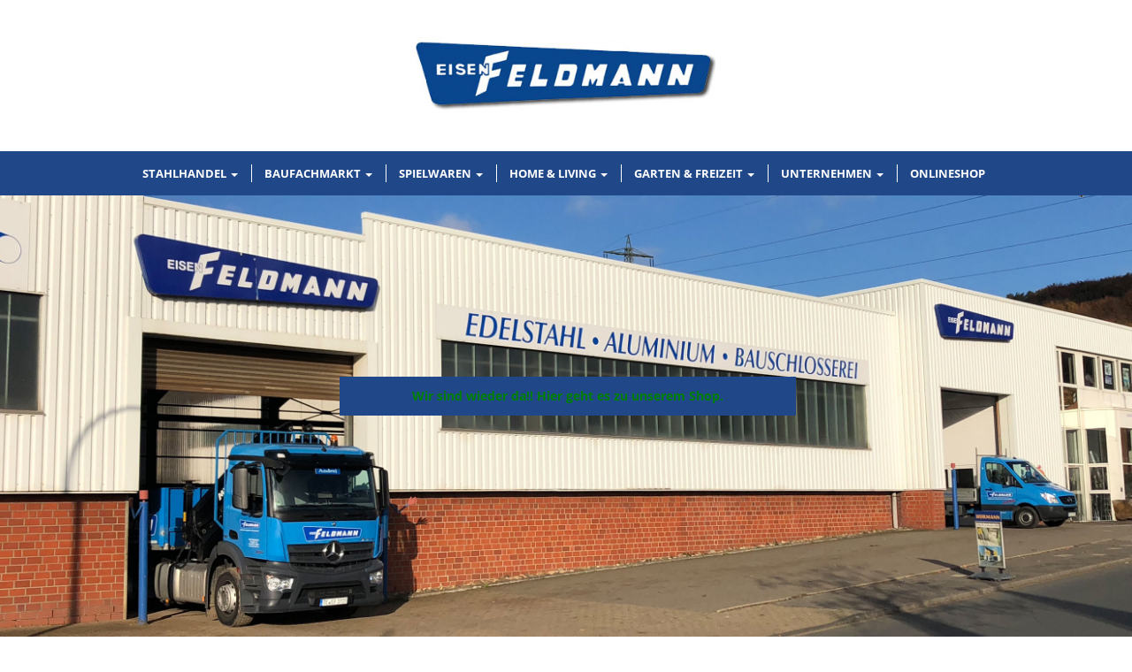

--- FILE ---
content_type: text/html; charset=UTF-8
request_url: https://www.eisen-feldmann.de/justintime_start/
body_size: 9886
content:
<!DOCTYPE html>
<html dir="ltr" lang="de" prefix="og: https://ogp.me/ns#">
  <head>
    <meta charset="UTF-8" />
    <meta http-equiv="X-UA-Compatible" content="IE=edge">
    <meta name="viewport" content="width=device-width, initial-scale=1">
    <!-- The above 3 meta tags *must* come first in the head; any other head content must come *after* these tags -->
    <title>
	Eisen Feldmann	justintime_start | Eisen Feldmann	</title>
	
	
		<!-- All in One SEO 4.9.3 - aioseo.com -->
	<meta name="robots" content="max-image-preview:large" />
	<meta name="author" content="eisenfeldmann"/>
	<link rel="canonical" href="https://www.eisen-feldmann.de/justintime_start/" />
	<meta name="generator" content="All in One SEO (AIOSEO) 4.9.3" />
		<meta property="og:locale" content="de_DE" />
		<meta property="og:site_name" content="Eisen Feldmann | Eisen Feldmann aus Ibbenbüren" />
		<meta property="og:type" content="article" />
		<meta property="og:title" content="justintime_start | Eisen Feldmann" />
		<meta property="og:url" content="https://www.eisen-feldmann.de/justintime_start/" />
		<meta property="article:published_time" content="2020-07-29T08:40:09+00:00" />
		<meta property="article:modified_time" content="2020-07-29T08:40:09+00:00" />
		<meta name="twitter:card" content="summary" />
		<meta name="twitter:title" content="justintime_start | Eisen Feldmann" />
		<script type="application/ld+json" class="aioseo-schema">
			{"@context":"https:\/\/schema.org","@graph":[{"@type":"BreadcrumbList","@id":"https:\/\/www.eisen-feldmann.de\/justintime_start\/#breadcrumblist","itemListElement":[{"@type":"ListItem","@id":"https:\/\/www.eisen-feldmann.de#listItem","position":1,"name":"Home","item":"https:\/\/www.eisen-feldmann.de","nextItem":{"@type":"ListItem","@id":"https:\/\/www.eisen-feldmann.de\/justintime_start\/#listItem","name":"justintime_start"}},{"@type":"ListItem","@id":"https:\/\/www.eisen-feldmann.de\/justintime_start\/#listItem","position":2,"name":"justintime_start","previousItem":{"@type":"ListItem","@id":"https:\/\/www.eisen-feldmann.de#listItem","name":"Home"}}]},{"@type":"ItemPage","@id":"https:\/\/www.eisen-feldmann.de\/justintime_start\/#itempage","url":"https:\/\/www.eisen-feldmann.de\/justintime_start\/","name":"justintime_start | Eisen Feldmann","inLanguage":"de-DE","isPartOf":{"@id":"https:\/\/www.eisen-feldmann.de\/#website"},"breadcrumb":{"@id":"https:\/\/www.eisen-feldmann.de\/justintime_start\/#breadcrumblist"},"author":{"@id":"https:\/\/www.eisen-feldmann.de\/author\/eisenfeldmann\/#author"},"creator":{"@id":"https:\/\/www.eisen-feldmann.de\/author\/eisenfeldmann\/#author"},"datePublished":"2020-07-29T10:40:09+02:00","dateModified":"2020-07-29T10:40:09+02:00"},{"@type":"Organization","@id":"https:\/\/www.eisen-feldmann.de\/#organization","name":"Eisen Feldmann GmbH & Co KG","description":"Eisen Feldmann aus Ibbenb\u00fcren","url":"https:\/\/www.eisen-feldmann.de\/","telephone":"+49545150125"},{"@type":"Person","@id":"https:\/\/www.eisen-feldmann.de\/author\/eisenfeldmann\/#author","url":"https:\/\/www.eisen-feldmann.de\/author\/eisenfeldmann\/","name":"eisenfeldmann","image":{"@type":"ImageObject","@id":"https:\/\/www.eisen-feldmann.de\/justintime_start\/#authorImage","url":"https:\/\/secure.gravatar.com\/avatar\/036fcc33715c856a072763a78d2f8d7a8fb53911f0620c1dea53e35a9bc6822d?s=96&d=mm&r=g","width":96,"height":96,"caption":"eisenfeldmann"}},{"@type":"WebSite","@id":"https:\/\/www.eisen-feldmann.de\/#website","url":"https:\/\/www.eisen-feldmann.de\/","name":"Eisen Feldmann","description":"Eisen Feldmann aus Ibbenb\u00fcren","inLanguage":"de-DE","publisher":{"@id":"https:\/\/www.eisen-feldmann.de\/#organization"}}]}
		</script>
		<!-- All in One SEO -->

<link rel="alternate" type="application/rss+xml" title="Eisen Feldmann &raquo; justintime_start-Kommentar-Feed" href="https://www.eisen-feldmann.de/feed/?attachment_id=811" />
<link rel="alternate" title="oEmbed (JSON)" type="application/json+oembed" href="https://www.eisen-feldmann.de/wp-json/oembed/1.0/embed?url=https%3A%2F%2Fwww.eisen-feldmann.de%2Fjustintime_start%2F" />
<link rel="alternate" title="oEmbed (XML)" type="text/xml+oembed" href="https://www.eisen-feldmann.de/wp-json/oembed/1.0/embed?url=https%3A%2F%2Fwww.eisen-feldmann.de%2Fjustintime_start%2F&#038;format=xml" />
<style id='wp-img-auto-sizes-contain-inline-css' type='text/css'>
img:is([sizes=auto i],[sizes^="auto," i]){contain-intrinsic-size:3000px 1500px}
/*# sourceURL=wp-img-auto-sizes-contain-inline-css */
</style>
<style id='wp-emoji-styles-inline-css' type='text/css'>

	img.wp-smiley, img.emoji {
		display: inline !important;
		border: none !important;
		box-shadow: none !important;
		height: 1em !important;
		width: 1em !important;
		margin: 0 0.07em !important;
		vertical-align: -0.1em !important;
		background: none !important;
		padding: 0 !important;
	}
/*# sourceURL=wp-emoji-styles-inline-css */
</style>
<style id='wp-block-library-inline-css' type='text/css'>
:root{--wp-block-synced-color:#7a00df;--wp-block-synced-color--rgb:122,0,223;--wp-bound-block-color:var(--wp-block-synced-color);--wp-editor-canvas-background:#ddd;--wp-admin-theme-color:#007cba;--wp-admin-theme-color--rgb:0,124,186;--wp-admin-theme-color-darker-10:#006ba1;--wp-admin-theme-color-darker-10--rgb:0,107,160.5;--wp-admin-theme-color-darker-20:#005a87;--wp-admin-theme-color-darker-20--rgb:0,90,135;--wp-admin-border-width-focus:2px}@media (min-resolution:192dpi){:root{--wp-admin-border-width-focus:1.5px}}.wp-element-button{cursor:pointer}:root .has-very-light-gray-background-color{background-color:#eee}:root .has-very-dark-gray-background-color{background-color:#313131}:root .has-very-light-gray-color{color:#eee}:root .has-very-dark-gray-color{color:#313131}:root .has-vivid-green-cyan-to-vivid-cyan-blue-gradient-background{background:linear-gradient(135deg,#00d084,#0693e3)}:root .has-purple-crush-gradient-background{background:linear-gradient(135deg,#34e2e4,#4721fb 50%,#ab1dfe)}:root .has-hazy-dawn-gradient-background{background:linear-gradient(135deg,#faaca8,#dad0ec)}:root .has-subdued-olive-gradient-background{background:linear-gradient(135deg,#fafae1,#67a671)}:root .has-atomic-cream-gradient-background{background:linear-gradient(135deg,#fdd79a,#004a59)}:root .has-nightshade-gradient-background{background:linear-gradient(135deg,#330968,#31cdcf)}:root .has-midnight-gradient-background{background:linear-gradient(135deg,#020381,#2874fc)}:root{--wp--preset--font-size--normal:16px;--wp--preset--font-size--huge:42px}.has-regular-font-size{font-size:1em}.has-larger-font-size{font-size:2.625em}.has-normal-font-size{font-size:var(--wp--preset--font-size--normal)}.has-huge-font-size{font-size:var(--wp--preset--font-size--huge)}.has-text-align-center{text-align:center}.has-text-align-left{text-align:left}.has-text-align-right{text-align:right}.has-fit-text{white-space:nowrap!important}#end-resizable-editor-section{display:none}.aligncenter{clear:both}.items-justified-left{justify-content:flex-start}.items-justified-center{justify-content:center}.items-justified-right{justify-content:flex-end}.items-justified-space-between{justify-content:space-between}.screen-reader-text{border:0;clip-path:inset(50%);height:1px;margin:-1px;overflow:hidden;padding:0;position:absolute;width:1px;word-wrap:normal!important}.screen-reader-text:focus{background-color:#ddd;clip-path:none;color:#444;display:block;font-size:1em;height:auto;left:5px;line-height:normal;padding:15px 23px 14px;text-decoration:none;top:5px;width:auto;z-index:100000}html :where(.has-border-color){border-style:solid}html :where([style*=border-top-color]){border-top-style:solid}html :where([style*=border-right-color]){border-right-style:solid}html :where([style*=border-bottom-color]){border-bottom-style:solid}html :where([style*=border-left-color]){border-left-style:solid}html :where([style*=border-width]){border-style:solid}html :where([style*=border-top-width]){border-top-style:solid}html :where([style*=border-right-width]){border-right-style:solid}html :where([style*=border-bottom-width]){border-bottom-style:solid}html :where([style*=border-left-width]){border-left-style:solid}html :where(img[class*=wp-image-]){height:auto;max-width:100%}:where(figure){margin:0 0 1em}html :where(.is-position-sticky){--wp-admin--admin-bar--position-offset:var(--wp-admin--admin-bar--height,0px)}@media screen and (max-width:600px){html :where(.is-position-sticky){--wp-admin--admin-bar--position-offset:0px}}

/*# sourceURL=wp-block-library-inline-css */
</style><style id='global-styles-inline-css' type='text/css'>
:root{--wp--preset--aspect-ratio--square: 1;--wp--preset--aspect-ratio--4-3: 4/3;--wp--preset--aspect-ratio--3-4: 3/4;--wp--preset--aspect-ratio--3-2: 3/2;--wp--preset--aspect-ratio--2-3: 2/3;--wp--preset--aspect-ratio--16-9: 16/9;--wp--preset--aspect-ratio--9-16: 9/16;--wp--preset--color--black: #000000;--wp--preset--color--cyan-bluish-gray: #abb8c3;--wp--preset--color--white: #ffffff;--wp--preset--color--pale-pink: #f78da7;--wp--preset--color--vivid-red: #cf2e2e;--wp--preset--color--luminous-vivid-orange: #ff6900;--wp--preset--color--luminous-vivid-amber: #fcb900;--wp--preset--color--light-green-cyan: #7bdcb5;--wp--preset--color--vivid-green-cyan: #00d084;--wp--preset--color--pale-cyan-blue: #8ed1fc;--wp--preset--color--vivid-cyan-blue: #0693e3;--wp--preset--color--vivid-purple: #9b51e0;--wp--preset--gradient--vivid-cyan-blue-to-vivid-purple: linear-gradient(135deg,rgb(6,147,227) 0%,rgb(155,81,224) 100%);--wp--preset--gradient--light-green-cyan-to-vivid-green-cyan: linear-gradient(135deg,rgb(122,220,180) 0%,rgb(0,208,130) 100%);--wp--preset--gradient--luminous-vivid-amber-to-luminous-vivid-orange: linear-gradient(135deg,rgb(252,185,0) 0%,rgb(255,105,0) 100%);--wp--preset--gradient--luminous-vivid-orange-to-vivid-red: linear-gradient(135deg,rgb(255,105,0) 0%,rgb(207,46,46) 100%);--wp--preset--gradient--very-light-gray-to-cyan-bluish-gray: linear-gradient(135deg,rgb(238,238,238) 0%,rgb(169,184,195) 100%);--wp--preset--gradient--cool-to-warm-spectrum: linear-gradient(135deg,rgb(74,234,220) 0%,rgb(151,120,209) 20%,rgb(207,42,186) 40%,rgb(238,44,130) 60%,rgb(251,105,98) 80%,rgb(254,248,76) 100%);--wp--preset--gradient--blush-light-purple: linear-gradient(135deg,rgb(255,206,236) 0%,rgb(152,150,240) 100%);--wp--preset--gradient--blush-bordeaux: linear-gradient(135deg,rgb(254,205,165) 0%,rgb(254,45,45) 50%,rgb(107,0,62) 100%);--wp--preset--gradient--luminous-dusk: linear-gradient(135deg,rgb(255,203,112) 0%,rgb(199,81,192) 50%,rgb(65,88,208) 100%);--wp--preset--gradient--pale-ocean: linear-gradient(135deg,rgb(255,245,203) 0%,rgb(182,227,212) 50%,rgb(51,167,181) 100%);--wp--preset--gradient--electric-grass: linear-gradient(135deg,rgb(202,248,128) 0%,rgb(113,206,126) 100%);--wp--preset--gradient--midnight: linear-gradient(135deg,rgb(2,3,129) 0%,rgb(40,116,252) 100%);--wp--preset--font-size--small: 13px;--wp--preset--font-size--medium: 20px;--wp--preset--font-size--large: 36px;--wp--preset--font-size--x-large: 42px;--wp--preset--spacing--20: 0.44rem;--wp--preset--spacing--30: 0.67rem;--wp--preset--spacing--40: 1rem;--wp--preset--spacing--50: 1.5rem;--wp--preset--spacing--60: 2.25rem;--wp--preset--spacing--70: 3.38rem;--wp--preset--spacing--80: 5.06rem;--wp--preset--shadow--natural: 6px 6px 9px rgba(0, 0, 0, 0.2);--wp--preset--shadow--deep: 12px 12px 50px rgba(0, 0, 0, 0.4);--wp--preset--shadow--sharp: 6px 6px 0px rgba(0, 0, 0, 0.2);--wp--preset--shadow--outlined: 6px 6px 0px -3px rgb(255, 255, 255), 6px 6px rgb(0, 0, 0);--wp--preset--shadow--crisp: 6px 6px 0px rgb(0, 0, 0);}:where(.is-layout-flex){gap: 0.5em;}:where(.is-layout-grid){gap: 0.5em;}body .is-layout-flex{display: flex;}.is-layout-flex{flex-wrap: wrap;align-items: center;}.is-layout-flex > :is(*, div){margin: 0;}body .is-layout-grid{display: grid;}.is-layout-grid > :is(*, div){margin: 0;}:where(.wp-block-columns.is-layout-flex){gap: 2em;}:where(.wp-block-columns.is-layout-grid){gap: 2em;}:where(.wp-block-post-template.is-layout-flex){gap: 1.25em;}:where(.wp-block-post-template.is-layout-grid){gap: 1.25em;}.has-black-color{color: var(--wp--preset--color--black) !important;}.has-cyan-bluish-gray-color{color: var(--wp--preset--color--cyan-bluish-gray) !important;}.has-white-color{color: var(--wp--preset--color--white) !important;}.has-pale-pink-color{color: var(--wp--preset--color--pale-pink) !important;}.has-vivid-red-color{color: var(--wp--preset--color--vivid-red) !important;}.has-luminous-vivid-orange-color{color: var(--wp--preset--color--luminous-vivid-orange) !important;}.has-luminous-vivid-amber-color{color: var(--wp--preset--color--luminous-vivid-amber) !important;}.has-light-green-cyan-color{color: var(--wp--preset--color--light-green-cyan) !important;}.has-vivid-green-cyan-color{color: var(--wp--preset--color--vivid-green-cyan) !important;}.has-pale-cyan-blue-color{color: var(--wp--preset--color--pale-cyan-blue) !important;}.has-vivid-cyan-blue-color{color: var(--wp--preset--color--vivid-cyan-blue) !important;}.has-vivid-purple-color{color: var(--wp--preset--color--vivid-purple) !important;}.has-black-background-color{background-color: var(--wp--preset--color--black) !important;}.has-cyan-bluish-gray-background-color{background-color: var(--wp--preset--color--cyan-bluish-gray) !important;}.has-white-background-color{background-color: var(--wp--preset--color--white) !important;}.has-pale-pink-background-color{background-color: var(--wp--preset--color--pale-pink) !important;}.has-vivid-red-background-color{background-color: var(--wp--preset--color--vivid-red) !important;}.has-luminous-vivid-orange-background-color{background-color: var(--wp--preset--color--luminous-vivid-orange) !important;}.has-luminous-vivid-amber-background-color{background-color: var(--wp--preset--color--luminous-vivid-amber) !important;}.has-light-green-cyan-background-color{background-color: var(--wp--preset--color--light-green-cyan) !important;}.has-vivid-green-cyan-background-color{background-color: var(--wp--preset--color--vivid-green-cyan) !important;}.has-pale-cyan-blue-background-color{background-color: var(--wp--preset--color--pale-cyan-blue) !important;}.has-vivid-cyan-blue-background-color{background-color: var(--wp--preset--color--vivid-cyan-blue) !important;}.has-vivid-purple-background-color{background-color: var(--wp--preset--color--vivid-purple) !important;}.has-black-border-color{border-color: var(--wp--preset--color--black) !important;}.has-cyan-bluish-gray-border-color{border-color: var(--wp--preset--color--cyan-bluish-gray) !important;}.has-white-border-color{border-color: var(--wp--preset--color--white) !important;}.has-pale-pink-border-color{border-color: var(--wp--preset--color--pale-pink) !important;}.has-vivid-red-border-color{border-color: var(--wp--preset--color--vivid-red) !important;}.has-luminous-vivid-orange-border-color{border-color: var(--wp--preset--color--luminous-vivid-orange) !important;}.has-luminous-vivid-amber-border-color{border-color: var(--wp--preset--color--luminous-vivid-amber) !important;}.has-light-green-cyan-border-color{border-color: var(--wp--preset--color--light-green-cyan) !important;}.has-vivid-green-cyan-border-color{border-color: var(--wp--preset--color--vivid-green-cyan) !important;}.has-pale-cyan-blue-border-color{border-color: var(--wp--preset--color--pale-cyan-blue) !important;}.has-vivid-cyan-blue-border-color{border-color: var(--wp--preset--color--vivid-cyan-blue) !important;}.has-vivid-purple-border-color{border-color: var(--wp--preset--color--vivid-purple) !important;}.has-vivid-cyan-blue-to-vivid-purple-gradient-background{background: var(--wp--preset--gradient--vivid-cyan-blue-to-vivid-purple) !important;}.has-light-green-cyan-to-vivid-green-cyan-gradient-background{background: var(--wp--preset--gradient--light-green-cyan-to-vivid-green-cyan) !important;}.has-luminous-vivid-amber-to-luminous-vivid-orange-gradient-background{background: var(--wp--preset--gradient--luminous-vivid-amber-to-luminous-vivid-orange) !important;}.has-luminous-vivid-orange-to-vivid-red-gradient-background{background: var(--wp--preset--gradient--luminous-vivid-orange-to-vivid-red) !important;}.has-very-light-gray-to-cyan-bluish-gray-gradient-background{background: var(--wp--preset--gradient--very-light-gray-to-cyan-bluish-gray) !important;}.has-cool-to-warm-spectrum-gradient-background{background: var(--wp--preset--gradient--cool-to-warm-spectrum) !important;}.has-blush-light-purple-gradient-background{background: var(--wp--preset--gradient--blush-light-purple) !important;}.has-blush-bordeaux-gradient-background{background: var(--wp--preset--gradient--blush-bordeaux) !important;}.has-luminous-dusk-gradient-background{background: var(--wp--preset--gradient--luminous-dusk) !important;}.has-pale-ocean-gradient-background{background: var(--wp--preset--gradient--pale-ocean) !important;}.has-electric-grass-gradient-background{background: var(--wp--preset--gradient--electric-grass) !important;}.has-midnight-gradient-background{background: var(--wp--preset--gradient--midnight) !important;}.has-small-font-size{font-size: var(--wp--preset--font-size--small) !important;}.has-medium-font-size{font-size: var(--wp--preset--font-size--medium) !important;}.has-large-font-size{font-size: var(--wp--preset--font-size--large) !important;}.has-x-large-font-size{font-size: var(--wp--preset--font-size--x-large) !important;}
/*# sourceURL=global-styles-inline-css */
</style>

<style id='classic-theme-styles-inline-css' type='text/css'>
/*! This file is auto-generated */
.wp-block-button__link{color:#fff;background-color:#32373c;border-radius:9999px;box-shadow:none;text-decoration:none;padding:calc(.667em + 2px) calc(1.333em + 2px);font-size:1.125em}.wp-block-file__button{background:#32373c;color:#fff;text-decoration:none}
/*# sourceURL=/wp-includes/css/classic-themes.min.css */
</style>
<link rel='stylesheet' id='contact-form-7-css' href='https://www.eisen-feldmann.de/wp-content/plugins/contact-form-7/includes/css/styles.css?ver=6.1.4' type='text/css' media='all' />
<link rel="https://api.w.org/" href="https://www.eisen-feldmann.de/wp-json/" /><link rel="alternate" title="JSON" type="application/json" href="https://www.eisen-feldmann.de/wp-json/wp/v2/media/811" /><link rel="EditURI" type="application/rsd+xml" title="RSD" href="https://www.eisen-feldmann.de/xmlrpc.php?rsd" />
<meta name="generator" content="WordPress 6.9" />
<link rel='shortlink' href='https://www.eisen-feldmann.de/?p=811' />
<link rel="icon" href="https://www.eisen-feldmann.de/wp-content/uploads/2020/07/cropped-startseite3_neu-32x32.jpg" sizes="32x32" />
<link rel="icon" href="https://www.eisen-feldmann.de/wp-content/uploads/2020/07/cropped-startseite3_neu-192x192.jpg" sizes="192x192" />
<link rel="apple-touch-icon" href="https://www.eisen-feldmann.de/wp-content/uploads/2020/07/cropped-startseite3_neu-180x180.jpg" />
<meta name="msapplication-TileImage" content="https://www.eisen-feldmann.de/wp-content/uploads/2020/07/cropped-startseite3_neu-270x270.jpg" />
	
    <!-- Bootstrap -->
    <link href="https://www.eisen-feldmann.de/wp-content/themes/eisenfeldmann/css/bootstrap.min.css" rel="stylesheet">
	<link href="https://www.eisen-feldmann.de/wp-content/themes/eisenfeldmann/css/style.css?v=1" rel="stylesheet">
	<link href="https://www.eisen-feldmann.de/wp-content/themes/eisenfeldmann/css/font-awesome.css" rel="stylesheet">
	<link href="https://www.eisen-feldmann.de/wp-content/themes/eisenfeldmann/css/vegas.css" rel="stylesheet">
	<link href="https://www.eisen-feldmann.de/wp-content/themes/eisenfeldmann/css/fonts.css?v=1" rel="stylesheet">
	
    <!-- HTML5 shim and Respond.js for IE8 support of HTML5 elements and media queries -->
    <!-- WARNING: Respond.js doesn't work if you view the page via file:// -->
    <!--[if lt IE 9]>
      <script src="https://oss.maxcdn.com/html5shiv/3.7.3/html5shiv.min.js"></script>
      <script src="https://oss.maxcdn.com/respond/1.4.2/respond.min.js"></script>
    <![endif]-->
  </head>
  <body>
	  
	  <div class="head">
		  <div class="container">
			  <div class="logo">
				  <a href="/"><img src="https://www.eisen-feldmann.de/wp-content/themes/eisenfeldmann/img/logo.jpg"></a>
			  </div>
		  </div>
	  </div>
	  <div class="bar">
			<div class="container">
				
				
				<nav class="navbar navbar-default">
			        <div class="container-fluid">
			          <div class="navbar-header">
			            <button type="button" class="navbar-toggle collapsed" data-toggle="collapse" data-target="#navbar" aria-expanded="false" aria-controls="navbar">
			              <span class="sr-only">Toggle navigation</span>
			              <span class="icon-bar"></span>
			              <span class="icon-bar"></span>
			              <span class="icon-bar"></span>
			            </button>
			          </div>
			          
						<div id="navbar" class="navbar-collapse collapse">
						<ul id="menu-header" class="nav navbar-nav"><li  class="dropdown drop103"><a href="https://www.eisen-feldmann.de/stahhandel/" data-toggle="drop103" aria-haspopup="true" aria-expanded="false" class="dropdown-toggle drop" id="droptoggle menu-item-dropdown-103" role="button">Stahlhandel <span class="caret"></span></a>
<ul class="dropdown-menu ">
	<li ><a href="https://www.eisen-feldmann.de/stahhandel/bewehrungsstahl/">Bewehrungsstahl</a></li>
	<li ><a href="https://www.eisen-feldmann.de/stahhandel/anarbeitung/">Anarbeitung / Metallbau</a></li>
	<li ><a href="https://www.eisen-feldmann.de/stahhandel/formstahl-rohre-bleche/">Formstahl Rohre Bleche</a></li>
</ul>
</li>
<li  class="dropdown drop108"><a href="https://www.eisen-feldmann.de/stahhandel/baufachmarkt/" data-toggle="drop108" aria-haspopup="true" aria-expanded="false" class="dropdown-toggle drop" id="droptoggle menu-item-dropdown-108" role="button">Baufachmarkt <span class="caret"></span></a>
<ul class="dropdown-menu ">
	<li ><a href="https://www.eisen-feldmann.de/stahhandel/baufachmarkt/gase/">Gase</a></li>
	<li ><a href="https://www.eisen-feldmann.de/stahhandel/baufachmarkt/werkzeug-maschinen/">Werkzeug &#038; Maschinen</a></li>
	<li ><a href="https://www.eisen-feldmann.de/stahhandel/baufachmarkt/befestigungstechink/">Befestigungstechnik</a></li>
</ul>
</li>
<li  class="dropdown drop113"><a href="https://www.eisen-feldmann.de/spielwaren/" data-toggle="drop113" aria-haspopup="true" aria-expanded="false" class="dropdown-toggle drop" id="droptoggle menu-item-dropdown-113" role="button">Spielwaren <span class="caret"></span></a>
<ul class="dropdown-menu ">
	<li ><a href="https://www.eisen-feldmann.de/spielwaren/aktion/">Aktion</a></li>
</ul>
</li>
<li  class="dropdown drop115"><a href="https://www.eisen-feldmann.de/home-living/" data-toggle="drop115" aria-haspopup="true" aria-expanded="false" class="dropdown-toggle drop" id="droptoggle menu-item-dropdown-115" role="button">Home &#038; Living <span class="caret"></span></a>
<ul class="dropdown-menu ">
	<li ><a href="https://www.eisen-feldmann.de/home-living/kochen/">Kochen</a></li>
</ul>
</li>
<li  class="dropdown drop156"><a href="https://www.eisen-feldmann.de/garten-freizeit/" data-toggle="drop156" aria-haspopup="true" aria-expanded="false" class="dropdown-toggle drop" id="droptoggle menu-item-dropdown-156" role="button">Garten &#038; Freizeit <span class="caret"></span></a>
<ul class="dropdown-menu ">
	<li ><a href="https://www.eisen-feldmann.de/garten-freizeit/aktion/">Aktion</a></li>
</ul>
</li>
<li  class="dropdown drop159"><a href="https://www.eisen-feldmann.de/unternehmen/" data-toggle="drop159" aria-haspopup="true" aria-expanded="false" class="dropdown-toggle drop" id="droptoggle menu-item-dropdown-159" role="button">Unternehmen <span class="caret"></span></a>
<ul class="dropdown-menu ">
	<li ><a href="https://www.eisen-feldmann.de/unternehmen/kontakt/">Kontakt</a></li>
	<li ><a href="https://www.eisen-feldmann.de/unternehmen/anfahrt/">Anfahrt</a></li>
	<li ><a href="https://www.eisen-feldmann.de/unternehmen/karriere/">Karriere</a></li>
	<li ><a href="https://www.eisen-feldmann.de/unternehmen/ueber-uns/">Über uns</a></li>
</ul>
</li>
<li ><a href="https://feldmann-shop.de/">Onlineshop</a></li>
</ul>						</div>
						
			        </div>
			        
				</nav>
				
			  </div>
	  </div>    
<div class="top" style="height: 610px;">
		<div class="overlay"></div>
		<div class="container">
			<div class="col-md-8">
				<img source="https://www.eisen-feldmann.de/wp-content/uploads/2021/02/shop_button.jpg"</img>
				<a href="https://feldmann-shop.de"><button class="btn ef"><font color=green>Wir sind wieder da!! Hier geht es zu unserem Shop.</font></button></a>
			</div>
		</div>
	</div>
	
	<div class="section info">
		<div class="container">
			
			<h3>HERZLICH WILLKOMMEN</h3>
			
			<span>Wir sind einmalig und stehen im Herzen der Stadt Ibbenbüren.<br />
Um neue Wünsche zu entdecken oder Ihre persönlichen Ideen zu verwirklichen, nutzen Sie unsere Erfahrung und schauen Sie bei uns vorbei.<br />
Wir freuen uns jeden Tag aufs Neue, Menschen zu begeistern und an den Bedürfnissen unserer Kunden zu wachsen.<br />Deshalb sind wir auch bei der Auswahl unseres Sortiments stets mit dem Herzen dabei.</span>

			<br /><br /><br />
			
			<img src="/wp-content/uploads/2019/01/100Jahre_logo.png" height="150" />
				
		</div>
	</div>
	
	<div class="section quali">
		<div class="container">
			
			<div id="myCarousel" class="carousel slide" data-ride="carousel">
			  <ol class="carousel-indicators">
			    <li data-target="#myCarousel" data-slide-to="0" class="active"></li>
			    <li data-target="#myCarousel" data-slide-to="1"></li>
			    <li data-target="#myCarousel" data-slide-to="2"></li>
			  </ol>
			  <div class="carousel-inner">
			    <div class="item active">
			        <div class="left">
				        <img src="https://www.eisen-feldmann.de/wp-content/themes/eisenfeldmann/img/quali1.jpg">
						
						<div class="text">
							<h4>Echte Wertarbeit</h4>
							<h2>Qualität schweißt zusammen</h2>
							<h3>Wir sind zertifiziert nach DIN EN 1090</h3>
							<hr>
							<span>Der Name ist Programm.<br /><br />
        Eisen Feldmann bietet nicht nur das komplette Vollsortiment an Produkten aus Stahl,
        wir fertigen auch spezielle Konstruktionen nach Maß, achten dabei besonders
        auf hohe Qualität & den individuellen Wünschen des Kunden</span>
						</div>
					</div>

			    </div>
			    <div class="item">
			        <div class="left">
				        <img src="https://www.eisen-feldmann.de/wp-content/themes/eisenfeldmann/img/quali2.jpg">
						
						<div class="text">
							<h4>Echte Wertarbeit</h4>
							<h2>Qualität aus qualifizierten<br /><strong>Schweißfachbetrieb DIN 1090</strong></h2>
							<hr>
							<span>Der Name ist Programm.<br /><br />
        Eisen Feldmann bietet nicht nur das komplette Vollsortiment an Produkten aus Stahl,
        wir fertigen auch spezielle Konstruktionen nach Maß, achten dabei besonders
        auf hohe Qualität & den individuellen Wünschen des Kunden</span>
						</div>
					</div>
					<div class="clear"></div>
			    </div>
			    <div class="item">
			        <div class="left">
				        <img src="https://www.eisen-feldmann.de/wp-content/themes/eisenfeldmann/img/justintime_start.jpg">
						
						<div class="text">
							<h2>JUST IN TIME</h2>
							<h3>Wir bringen Stahl in Form</h3>
							<hr>
							<span>Schnelligkeit, Flexibilität umfassendes Fachwissen und jede Menge Erfahrung, dass sind die Grundpfeiler, die unseren guten Service prägen. Die Zufriedenheit unserer Kunden ist unser oberstes Ziel und nicht selten die Basis für langjährige Zusammenarbeit.<br /><br />- Und das seit 1919</span>
						</div>
					</div>
					<div class="clear"></div>
			    </div>
			  </div>


			</div>
			
			
			
		</div>
	</div>

	<div class="section wir">
		<div class="container">
			
			<div class="col-md-6 left">
				<h4>Das sind wir</h4>
				<h2>Verschaffen Sie sich einen<br /><strong>ersten Überblick</strong></h2>
			</div>
			<div class="col-md-6 right">
				<img src="https://www.eisen-feldmann.de/wp-content/uploads/2019/02/feldmann-startseite-stadt-small.jpg" />
			</div>
				
		</div>
	</div>
	
	<div class="section partner">
		<div class="container">
			
			<h2>Wir sind Ihr flexibler Handelspartner</h2>
			
			<img src="https://www.eisen-feldmann.de/wp-content/themes/eisenfeldmann/img/partner_neu.jpg">
				
		</div>
	</div>	
    
<div class="section footer">
		<div class="container">
			
			<div class="col-md-3 left">
				
				<div class = "widgetizedArea"><strong>Unsere Öffnungszeiten</strong><br /><br />			<div class="textwidget"><p><strong>Unterer Markt 1</strong></p>
<p>Mo. bis Fr. 10:00 Uhr bis 18:00 Uhr<br />
Sa. 10:00 Uhr bis 16:00 Uhr</p>
</div>
		</div>			</div>
			<div class="col-md-4 left">
				
				<div class = "widgetizedArea"><strong> </strong><br /><br />			<div class="textwidget"><p><strong>Stahlhandel / Baufachmarkt</strong></p>
<p>Mo. bis Fr. 07:30 Uhr bis 17:00 Uhr<br />
Samstag geschlossen</p>
</div>
		</div>			</div>
			
			<div class="col-md-5 right">
				
				<div class = "widgetizedArea"><strong>WIR SIND GERNE FÜR SIE DA</strong><br /><br />			<div class="textwidget"><p><strong>So erreichen Sie uns</strong><br />
Unterer Markt: 05451 / 15025<br />
Stahlhandel: 05451 / 15027</p>
</div>
		</div>			</div>
			
			<div class="clear"></div>
			<br /><br />
			
			<hr>
			
			<div class="footmenu">
			<a href="/">Startseite</a> | <a href="/stahhandel/">Stahlhandel</a> | <a href="/spielwaren/">Spielwaren</a> | <a href="/home-living/">Home & Living</a> | <a href="/garten-freizeit/">Garten & Freizeit</a> | <a href="/unternehmen/karriere/">Karriere</a> | <a href="/unternehmen/kontakt/">Kontakt</a> | <a href="/unternehmen/ueber-uns/">Über Uns</a> | <a href="https://feldmann-shop.de/">Onlineshop</a>
			</div>
			
			<hr>

			<div class="copy">
				<strong style="color:#204889;">&copy; 2020 Eisen Feldmann - Unterer Markt 1 - 49477 Ibbenbüren</strong>

				<br /><br /><br />
				
				<a href="https://www.facebook.com/Eisen-Feldmann-158978390830502" target="_blank"><img src="https://www.eisen-feldmann.de/wp-content/themes/eisenfeldmann/img/Facebook-Logo.jpg" /></a>
			
					
				<a href="https://www.instagram.com/eisen_feldmann/" target="_blank"><img src="https://www.eisen-feldmann.de/wp-content/uploads/2021/03/Instagram.png" height="60" /></a>
				
				
					<a href="https://wa.me/message/BL2EE32ZHXHCH1" target="_blank"><img src="https://www.eisen-feldmann.de/wp-content/uploads/2021/03/whatsapp-1024x1024-2.png" height="60" /></a>
				
				
				
				<br /><br /><br />
				
				<a href="/impressum/">Impressum</a> | <a href="/datenschutzerklaerung/">Datenschutzerklärung</a> | <a href="/wp-content/uploads/2020/07/AGB_Eisen-Feldmann_2020.pdf" target="_blank">Allgemeine Geschäftsbedingungen</a>
			</div>
		</div>
	</div>
	
	<script type="speculationrules">
{"prefetch":[{"source":"document","where":{"and":[{"href_matches":"/*"},{"not":{"href_matches":["/wp-*.php","/wp-admin/*","/wp-content/uploads/*","/wp-content/*","/wp-content/plugins/*","/wp-content/themes/eisenfeldmann/*","/*\\?(.+)"]}},{"not":{"selector_matches":"a[rel~=\"nofollow\"]"}},{"not":{"selector_matches":".no-prefetch, .no-prefetch a"}}]},"eagerness":"conservative"}]}
</script>
<script type="text/javascript" src="https://www.eisen-feldmann.de/wp-includes/js/dist/hooks.min.js?ver=dd5603f07f9220ed27f1" id="wp-hooks-js"></script>
<script type="text/javascript" src="https://www.eisen-feldmann.de/wp-includes/js/dist/i18n.min.js?ver=c26c3dc7bed366793375" id="wp-i18n-js"></script>
<script type="text/javascript" id="wp-i18n-js-after">
/* <![CDATA[ */
wp.i18n.setLocaleData( { 'text direction\u0004ltr': [ 'ltr' ] } );
//# sourceURL=wp-i18n-js-after
/* ]]> */
</script>
<script type="text/javascript" src="https://www.eisen-feldmann.de/wp-content/plugins/contact-form-7/includes/swv/js/index.js?ver=6.1.4" id="swv-js"></script>
<script type="text/javascript" id="contact-form-7-js-translations">
/* <![CDATA[ */
( function( domain, translations ) {
	var localeData = translations.locale_data[ domain ] || translations.locale_data.messages;
	localeData[""].domain = domain;
	wp.i18n.setLocaleData( localeData, domain );
} )( "contact-form-7", {"translation-revision-date":"2025-10-26 03:28:49+0000","generator":"GlotPress\/4.0.3","domain":"messages","locale_data":{"messages":{"":{"domain":"messages","plural-forms":"nplurals=2; plural=n != 1;","lang":"de"},"This contact form is placed in the wrong place.":["Dieses Kontaktformular wurde an der falschen Stelle platziert."],"Error:":["Fehler:"]}},"comment":{"reference":"includes\/js\/index.js"}} );
//# sourceURL=contact-form-7-js-translations
/* ]]> */
</script>
<script type="text/javascript" id="contact-form-7-js-before">
/* <![CDATA[ */
var wpcf7 = {
    "api": {
        "root": "https:\/\/www.eisen-feldmann.de\/wp-json\/",
        "namespace": "contact-form-7\/v1"
    },
    "cached": 1
};
//# sourceURL=contact-form-7-js-before
/* ]]> */
</script>
<script type="text/javascript" src="https://www.eisen-feldmann.de/wp-content/plugins/contact-form-7/includes/js/index.js?ver=6.1.4" id="contact-form-7-js"></script>
<script id="wp-emoji-settings" type="application/json">
{"baseUrl":"https://s.w.org/images/core/emoji/17.0.2/72x72/","ext":".png","svgUrl":"https://s.w.org/images/core/emoji/17.0.2/svg/","svgExt":".svg","source":{"concatemoji":"https://www.eisen-feldmann.de/wp-includes/js/wp-emoji-release.min.js?ver=6.9"}}
</script>
<script type="module">
/* <![CDATA[ */
/*! This file is auto-generated */
const a=JSON.parse(document.getElementById("wp-emoji-settings").textContent),o=(window._wpemojiSettings=a,"wpEmojiSettingsSupports"),s=["flag","emoji"];function i(e){try{var t={supportTests:e,timestamp:(new Date).valueOf()};sessionStorage.setItem(o,JSON.stringify(t))}catch(e){}}function c(e,t,n){e.clearRect(0,0,e.canvas.width,e.canvas.height),e.fillText(t,0,0);t=new Uint32Array(e.getImageData(0,0,e.canvas.width,e.canvas.height).data);e.clearRect(0,0,e.canvas.width,e.canvas.height),e.fillText(n,0,0);const a=new Uint32Array(e.getImageData(0,0,e.canvas.width,e.canvas.height).data);return t.every((e,t)=>e===a[t])}function p(e,t){e.clearRect(0,0,e.canvas.width,e.canvas.height),e.fillText(t,0,0);var n=e.getImageData(16,16,1,1);for(let e=0;e<n.data.length;e++)if(0!==n.data[e])return!1;return!0}function u(e,t,n,a){switch(t){case"flag":return n(e,"\ud83c\udff3\ufe0f\u200d\u26a7\ufe0f","\ud83c\udff3\ufe0f\u200b\u26a7\ufe0f")?!1:!n(e,"\ud83c\udde8\ud83c\uddf6","\ud83c\udde8\u200b\ud83c\uddf6")&&!n(e,"\ud83c\udff4\udb40\udc67\udb40\udc62\udb40\udc65\udb40\udc6e\udb40\udc67\udb40\udc7f","\ud83c\udff4\u200b\udb40\udc67\u200b\udb40\udc62\u200b\udb40\udc65\u200b\udb40\udc6e\u200b\udb40\udc67\u200b\udb40\udc7f");case"emoji":return!a(e,"\ud83e\u1fac8")}return!1}function f(e,t,n,a){let r;const o=(r="undefined"!=typeof WorkerGlobalScope&&self instanceof WorkerGlobalScope?new OffscreenCanvas(300,150):document.createElement("canvas")).getContext("2d",{willReadFrequently:!0}),s=(o.textBaseline="top",o.font="600 32px Arial",{});return e.forEach(e=>{s[e]=t(o,e,n,a)}),s}function r(e){var t=document.createElement("script");t.src=e,t.defer=!0,document.head.appendChild(t)}a.supports={everything:!0,everythingExceptFlag:!0},new Promise(t=>{let n=function(){try{var e=JSON.parse(sessionStorage.getItem(o));if("object"==typeof e&&"number"==typeof e.timestamp&&(new Date).valueOf()<e.timestamp+604800&&"object"==typeof e.supportTests)return e.supportTests}catch(e){}return null}();if(!n){if("undefined"!=typeof Worker&&"undefined"!=typeof OffscreenCanvas&&"undefined"!=typeof URL&&URL.createObjectURL&&"undefined"!=typeof Blob)try{var e="postMessage("+f.toString()+"("+[JSON.stringify(s),u.toString(),c.toString(),p.toString()].join(",")+"));",a=new Blob([e],{type:"text/javascript"});const r=new Worker(URL.createObjectURL(a),{name:"wpTestEmojiSupports"});return void(r.onmessage=e=>{i(n=e.data),r.terminate(),t(n)})}catch(e){}i(n=f(s,u,c,p))}t(n)}).then(e=>{for(const n in e)a.supports[n]=e[n],a.supports.everything=a.supports.everything&&a.supports[n],"flag"!==n&&(a.supports.everythingExceptFlag=a.supports.everythingExceptFlag&&a.supports[n]);var t;a.supports.everythingExceptFlag=a.supports.everythingExceptFlag&&!a.supports.flag,a.supports.everything||((t=a.source||{}).concatemoji?r(t.concatemoji):t.wpemoji&&t.twemoji&&(r(t.twemoji),r(t.wpemoji)))});
//# sourceURL=https://www.eisen-feldmann.de/wp-includes/js/wp-emoji-loader.min.js
/* ]]> */
</script>
    
    <!-- jQuery (necessary for Bootstrap's JavaScript plugins) -->
	<!--<script src="https://ajax.googleapis.com/ajax/libs/jquery/1.12.4/jquery.min.js"></script>-->
	<script src="https://www.eisen-feldmann.de/wp-content/themes/eisenfeldmann/js/1.12.4-jquery.min.js"></script>
    <!-- Include all compiled plugins (below), or include individual files as needed -->
    <script src="https://www.eisen-feldmann.de/wp-content/themes/eisenfeldmann/js/bootstrap.min.js"></script>
    <script src="https://www.eisen-feldmann.de/wp-content/themes/eisenfeldmann/js/vegas.js"></script>
    
    <script type="text/javascript">
	    
	    jQuery(document).ready(function(){
		    
		    			
			jQuery(".top").vegas({
						    slides: [
						        { src: "https://www.eisen-feldmann.de/wp-content/themes/eisenfeldmann/img/startseite1_neu.jpg" },
						        { src: "https://www.eisen-feldmann.de/wp-content/themes/eisenfeldmann/img/startseite3_neu.jpg" }
						    ]
						});		    
		    
			
			
		   // get current URL path and assign 'active' class
			var pathname = window.location.pathname;
			
			if( /Android|webOS|iPhone|iPad|iPod|BlackBerry|IEMobile|Opera Mini/i.test(navigator.userAgent) ) {

				jQuery(".drop").attr("data-toggle", "dropdown");
				jQuery('.drop2').click(function(){
				    jQuery('.menu2').toggle();
					return false;
				});
				jQuery('.menu2 a').click(function () {
				    window.location = jQuery(this).attr('href');
				});

			}else{
				
				jQuery('ul.nav li.dropdown').hover(function() {
				  jQuery(this).find('.dropdown-menu').stop(true, true).delay(150).fadeIn(200);
				}, function() {
				  jQuery(this).find('.dropdown-menu').stop(true, true).delay(150).fadeOut(200);
				});
				
			}
			
			jQuery(".drop108 a:first, .drop159 a:first").removeAttr('href');
			
	    });
	    
	</script>
  </body>
</html>    

--- FILE ---
content_type: text/css
request_url: https://www.eisen-feldmann.de/wp-content/themes/eisenfeldmann/css/style.css?v=1
body_size: 2359
content:
body,html{
	color:#1e2229;
	font-family: Open Sans;
}

.clear{
	clear:both;
}

.head{
	text-align:center;
}
.head .logo{
	padding:35px;
}
.head .logo img{
	width:340px;
}
.navbar-default{
	background-color:transparent;
	border-color:transparent;
	border:none;
}
.bar{
	background:#204889;
	text-align:center;
}
.navbar-nav{
	float:none;
}
.navbar-default .navbar-collapse, .navbar-default .navbar-form{
	border:none;
}
.nav>li>a{
	color:#fff;
	text-transform: uppercase;
	font-size:13px;
	font-weight:bold;
	border-right:1px solid #fff;
	margin-top:15px;
	margin-bottom:15px;
	padding:0px;
	padding-left:15px;
	padding-right:15px;
	cursor:pointer;
	transition: .3s ease all;
}
.nav>li:last-child a{
	border-right:0;
}
.navbar-default .navbar-nav>li>a{
	color:#fff;
}
.navbar-default .navbar-nav>.active>a{
	background:none;
	color:#204889;
}
.navbar-default .navbar-nav>.active{
	background:#fff;
}
.navbar-default .navbar-nav>.active>a:focus, .navbar-default .navbar-nav>.active>a:hover{
	color:#204889;
	background:none;
}
.navbar-default .navbar-nav>li:focus, .navbar-default .navbar-nav>li:hover{
	background:#fff;
}
.navbar-default .navbar-nav>li:focus a, .navbar-default .navbar-nav>li:hover a{
	color:#204889;
}
.navbar-default .navbar-nav>li>a:focus, .navbar-default .navbar-nav>li>a:hover{
	color:#204889;
}
.navbar{
	margin-bottom:0;
}
.navbar-nav>li{
	float:none;
	display:inline-block;
	margin-left: -5px;
	transition: .3s ease all;
}
.navbar-default .navbar-nav>.open>a, .navbar-default .navbar-nav>.open>a:focus, .navbar-default .navbar-nav>.open>a:hover{
	background-color:transparent;
	color:#204889;
}
.menu2 {
    top: 0;
    left: 100%;
    margin-top: -1px;
    min-width:200px;
    margin-left:1px!important;
}
.dropdown-menu>li>a{
	font-weight:bold;
	padding:10px;
	color:#fff!important;
}
.dropdown-menu>li>a:hover{
	background:#fff!important;
	color:#204889!important;
}
.dropdown-menu>li>a:hover, .dropdown-menu>li>a:focus{
	background-color:transparent;
}
.dropdown-menu{
	background:#204889;
	color:#fff;
	margin:0;
	padding:0;
}


.btn{
	background:#204889;
	color:#fff;
	border:none;
	border-radius:0px;
	outline:none!important;
	transition: .3s ease all;
	border:2px solid #204889;
}
.btn:hover, .btn:focus{
	color:#204889;
	background:#fff;
}

.top{
	background:url() no-repeat;
	background-size:cover;
	padding:180px 0px;
	width:100%;
	text-align:center;
	background-position:center center;
	color:#fff;
	position:relative;
}
.top .overlay{
	background:rgba(0,0,0,0.0);
	width:100%;
	height:100%;
	position:absolute;
	top:0;
	left:0;
}
.top .col-md-8{
	float:none;	
	margin:0 auto;
	position:relative;
	z-index:9999;
}
.top h4{
	font-size:21px;
}
.top h2{
	font-size:55px;
	font-weight:300;

	margin-bottom:25px;
}
.top .btn{
	padding:10px 80px;
	font-weight:bold;
	margin-top:25px;
}

.section{
	margin-top:80px;
	margin-bottom:80px;
}

.info{
	text-align:center;
}
.info h3{
	text-transform: uppercase;
	margin-top:0;
	margin-bottom:25px;
}
.info .infobox{
	text-align:left;
	margin-top:25px;
}
.info .infobox h4{
	margin-top:15px;
	margin-bottom:15px;
}
.info .infobox img{
	width:100%;
}


.quali{
	background:#204889;
	color:#fff;
	height:400px;
}
.quali .container{
	position:relative;
}
.quali .left img {
	object-fit:cover;
	height:400px;
	width:50%;
	float:left;
}
#slider_803 {
	color: #fff;
	background: #1f4888;
}
#slider_803 .owl-item img {
	object-fit:cover;
	height:400px;
	width:50%;
	float:left;
	margin-right: 55px;
}

.quali .text{
	padding:25px;
	width:50%;
	padding-right:0;
	padding-left:55px;
	float:left;
}

.quali .text h4{
	font-weight:300;
	font-size:22px;
	margin-top:0;
	margin-bottom:5px;
}
.quali .text h2{
	font-weight:300;
	font-size:40px;
	margin-top:0;
}
.quali .text h3{
	font-size:18px;
	margin:0;
	text-transform: uppercase;
}
.quali .text hr{
	border-bottom:5px solid #fff;
	width:40%;
	margin:30px;
	margin-left:0px;
}
.carousel-control.right, .carousel-control.left{
	background-image:none;
	opacity:1;
	width:0;
}
.carousel-indicators{
	bottom:-50px;
}
.carousel-indicators .active{
	background:#204889;
}
.carousel-indicators li{
	background-color:#fff;
	border:1px solid #204889;
}


.section.wir{
	margin-top:100px;
}
.wir h4{
	font-weight:300;
	font-size:45px;
	margin-top:15px;
	margin-bottom:5px;
}
.wir h2{
	font-weight:300;
	font-size:61px;
	margin-top:5px;
}
.wir hr{
	width:40%;
	border-bottom:5px solid #000;
	margin:20px;
	margin-left:0;
}
.wir img{
	width:100%;
	height:300px;
	object-fit:cover;
}
.wir .left{
	padding-right:50px;
}
.wir .right{
	padding-left:50px;
}


.partner{
	text-align:center;
}
.partner h2{
	font-size:22px;
	text-transform: uppercase;
	margin-bottom:35px;
}



.footer{
	border-top:1px solid #cdcdcd;
	padding:50px;
}
.footer .col-md-4{
	padding-left:0;
}
.footer .right{
	float:right;
}
.footer .col-md-5{
	padding-right:0;
}
.footer strong{
	text-transform: uppercase;
}
.footer a{
	color:#1e2229;
	padding-right:7px;
	padding-left:7px;
}
.footer a:nth-of-type(1){
	padding-left:0;
}
.footer .copy{
	text-align:center;
	font-size:11px;
}
.footer hr{
	margin-top:35px;
	margin-bottom:35px;
	border-top:1px solid #cdcdcd;
}
.footer .footmenu{
	text-align:center;
}


/* KONTAKT */

.kontakt{
	text-align:left;
	width:70%;
}
.kontakt h1{
	font-family:Open Sans Bold;
	font-size:50px;
	margin-top:0;
	text-transform: uppercase;
}
.wpcf7-form .next{
	margin-bottom:5px;
	color:#FFF;
	padding-top:10px;
	padding-bottom:10px;
	background:#204889!important;
	border:none;
	padding:10px 30px 10px 30px;
	outline:none;
}
.wpcf7-form{
	width:100%;
	margin:0 auto;
}
.kontakt span{

}
.wpcf7-form input{
	width:100%;
	padding:10px;
	outline:none;
	margin-bottom:20px;
	background:#fff;
    -webkit-border-radius: 2px;
    -moz-border-radius: 2px;
    border-radius: 2px;
    border: 1px solid #cfcfcf;
    -webkit-box-shadow: inset 0 0 4px 2px rgba(0,0,0, 0.2);
    -moz-box-shadow: inset 0 0 4px 2px rgba(0,0,0, 0.2);
    box-shadow: inset 0 0 4px 2px rgba(0,0,0, 0.2);
	border:none;
}
.wpcf7-form input[type="checkbox"]{
	box-shadow:none;
	width:auto;
	float:left;
	margin-right:15px;
}
.wpcf7-form label{
	width:90%;
	float:none;
	font-weight:normal;
	font-size:10px;
}
.wpcf7-formm a:hover{
	color:#337ab7;
}

.wpcf7-form textarea{
	float:none;
	width:100%;
	max-width:100%;
	height:150px;
	margin-bottom:30px;
	display:block;
	background:#fff;
	-webkit-border-radius: 2px;
    -moz-border-radius: 2px;
    border-radius: 2px;
    border: 1px solid #cfcfcf;
    -webkit-box-shadow: inset 0 0 4px 2px rgba(0,0,0, 0.2);
    -moz-box-shadow: inset 0 0 4px 2px rgba(0,0,0, 0.2);
    box-shadow: inset 0 0 4px 2px rgba(0,0,0, 0.2);
	border:none;
	outline:none;
	padding:10px;
}
.modal-dialog{
	max-width:550px;
	position:absolute;
	left:0;
	right:0;
	top:0;
	bottom:0;
	margin:auto;
	height:550px;
}
.modal-body{
	overflow:auto;
	height:490px;
}
.modal-body.kontakt{
	height:auto;
	overflow:hidden;
}
.wpcf7-form .next{
	
}
.kontakt .result{
	display:none;
}
.kontakt .error{
	display:none;
}



/* SUB */

.sub h1{
	text-transform: uppercase;
	font-weight:300;
	color:#204889;
	margin-top:0;
	margin-bottom:25px;
	font-size:50px;
}
.sub .blue{
	background:#204889;
	padding:25px;
	color:#fff;
	min-height:230px;
	border-right:5px solid #fff;
	border-left:5px solid #fff;
	border-bottom:10px solid #fff;
}
.sub .blue h3{
	margin-top:0;
	text-transform: uppercase;
}

.spielwaren.images{
	max-width:100%;
}
.spielwaren.images img{
	margin:0px;
	float:left;
	object-fit:cover;
	border:2px solid #fff;
}
.spielwaren.images .big{
	width:50%;
	height:300px;
}
.spielwaren.images .small{
	width:100%;
	height:150px;
}
.spielwaren.images .pic{
	width:33%;
	float:left;
}
.spielwaren.images .smallimages{
	width:50%;
	float:left;
}


.baufach{
	width:50%;
	height:300px;
	object-fit:cover;
	margin:-2px;
	padding:10px;
}


.wmlist{
	padding:0;
	margin-bottom:25px;
}
.wmlist ul{
	padding-left:25px;
}

/* PRODUKTE */

.produkteimg{
	background:url(../img/produkteimg.jpg) no-repeat;
	background-size:cover;
	width:100%;
	padding:150px;
	background-position:center center;
}
.produkte .box{
	padding:15px;
}
.produkte .box img{
	width:100%;
	margin-bottom:20px;
}
.produkte .box strong{
	font-size:18px;
}

.garten .mid{
	text-align:center;
	width:450px;
	margin:0 auto;
	display:block;
}
.gartenimg img{
	width:200px;
	display:inline-block;
	margin-right:20px;
	margin-top:-10px;
}
.garten .center{
	text-align:center;
}



.showkueche{
	width:800px;
	max-width:100%;
}
.showkueche h4{
	margin-top:25px;
	margin-bottom:25px;
	font-size:25px;
}




.desktop{
	display:block!important;
}
.mobile{
	display:none!important;
}

.alignright {
	float: right;
}

.alignleft {
	float: left;
}

.aktionsbox {
	margin-right: 80px;
}

@media only screen and (max-width:480px){
	.mobile{
		display:block!important;
	}
	.desktop{
		display:none!important;
	}
	
	.head .logo{
		padding:20px;
	}
	.head .logo img{
		width:70%;
	}
	.navbar-default .navbar-toggle .icon-bar{
		background-color:#fff;
	}
	.navbar-default .navbar-toggle:focus, .navbar-default .navbar-toggle:hover{
		background:transparent;
	}
	.navbar-nav>li{
		display:block;
		text-align: left;
	}
	.nav>li>a{
		border:none;
	}
	.navbar-toggle{
		float:left;
	}
	.navbar-default .navbar-nav>li:focus, .navbar-default .navbar-nav>li:hover{
		background:transparent!important;
		color:#fff!important;
	}
	.navbar-default .navbar-nav>li>a:focus, .navbar-default .navbar-nav>li>a:hover{
		color:#fff!important;
	}
	.navbar-default .navbar-nav>li:focus a, .navbar-default .navbar-nav>li:hover a{
		color:#fff!important;
	}
	.menu2>li>a{
		padding-left:45px!important;
	}
	.navbar-default .navbar-nav .open .dropdown-menu>li>a:focus, .navbar-default .navbar-nav .open .dropdown-menu>li>a:hover{
		background-color:transparent!important;
		outline:none!important;
	}
	
	.produkteimg{
		padding:80px;
	}
	
	.section{
		margin-top:40px;
		margin-bottom:40px;
	}
	
	.top{
		padding:50px 0px;
	}
	.top h4{
		font-size:15px;
	}
	.top h2{
		font-size:45px;
	}
	.quali .right{
		float:none;
		padding:25px;
		padding-top:125px;
	}
	.quali .left{
		width:100%;
		height:100px;
		float:none;
	}
	
	#slider_803 .owl-item img {
		object-fit:cover;
		height:200px;
		width:100%;
		float:none;
		margin-right: 0;
	}
	
	.quali .container{
		padding:0;
	}
	
	.wir .left{
		padding:0;
	}
	.wir .right{
		padding:0;
		margin-top:25px;
	}
	
	.partner img{
		width:100%;
	}
	.top .btn{
		padding:10px;
		width:100%;
	}
	
	.footer{
		padding:0;
		padding-top:25px;
		text-align:center;
	}
	.footer .left, .footer .right{
		padding:0;
		width:80%;
		margin:0 auto;
		float:none;
	}
	.footer .left{
		margin-bottom:25px;
	}
	.footer a{
		font-size:10px;
	}
	.nav>li>a{
		font-weight:normal;
	}
	.navbar-default .navbar-nav>.active>a{
		background:none;
		color:#fff;
		font-weight:900;
		font-size:16px;
	}
	.navbar-default .navbar-nav>.active{
		background:transparent;
	}
	
	.sub h1{
		font-size:30px;
	}
	
	.spielwaren.images .big{
		height:160px;
	}
	.spielwaren.images .small{
		height:80px;
	}
	
	.kochen6{
		padding-left:0;
	}
	.kontakt{
		margin-top:25px;
	}
	
	
	.quali{
		height:auto;
	}
	.quali .left img {
	    object-fit: cover;
	    height: 200px;
	    width: 100%;
	    float: left;
	}
	.quali .text{
		width:100%;
		padding:25px;
	}
	.quali .text h2{
		font-size:25px;
	}
	
	.wir h2{
		font-size:40px;
	}
	.wir h4{
		font-size:30px;
	}
	
	
}